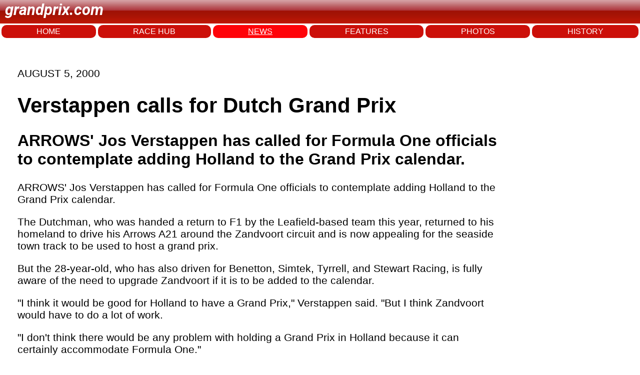

--- FILE ---
content_type: text/html; charset=utf-8
request_url: https://www.grandprix.com/news/verstappen-calls-for-dutch-grand-prix.html
body_size: 5747
content:
<!DOCTYPE html>
<html lang="en">
<head>
    <meta charset="UTF-8">
    <meta name="viewport" content="width=device-width, initial-scale=1.0">
	<title>Verstappen calls for Dutch Grand Prix</title>
	<meta name="author" content="Grandprix.com" />
	<meta name="copyright" content="&copy; 1988-2024 Inside F1, Inc." />
	<meta name="description" content="ARROWS&#39; Jos Verstappen has called for Formula One officials to contemplate adding Holland to the Grand Prix calendar." />
	<meta name="keywords" content="formula 1, F1, f1, formula1, inside f1, grandprix.com, insidef1.com, formula one, F1 racing, FIA, racingcars, racing, motorsport, autoracing, autos, grand prix, grandprix, cars, michael schumacher, fernando alonso, kimi raikkonen, schumacher, felipe massa, lewis hamilton, nico rosberg, jenson button, sebastian vettel, nico hulkenberg, vitaly petrov, kamui kobayashi, adrian sutil, vitantonio liuzzi, robert kubica, jaime alguesuari, mark webber, heikki kovalainen, jarno trulli, timo glock, lucas di grassi, bruno senna, sebastien buemi, karun chandhok, giancarlo fisichella, button, rubens barrichello, juan pablo montoya, nick heidfeld, pedro de la rosa, trulli, david coulthard, jaques villeneuve, gilles villeneuve, webber, kubica, rosberg, klien, liuzzi, scott speed, monteiro, albers, sato, ide, hamilton, paffett, kovalainen, zonta, piquet, badoer, rossiter, glock, vettel, montagny, doornbos, ammermuller, wurz, karthikeyan, nakajima, sutil, winkelhock, fauzy, valles, davidson, yamamoto, hakkinen, hill, mansell, alesi, verstappen, mclaren, williams, ferrari, honda, prost, renault, toyota, red bull, toro rosso, spyker, super aguri, benetton, minardi, sauber, senna, monte carlo, monaco, silverstone, spa, hockenheim, san marino, monza, magny cours, indianapolis, malaysia, bahrain, barcelona, montreal, hungary, turkey, japan, china, singapore, korea, bahrain, abu dhabi" />

	<link rel="preconnect" href="https://fonts.googleapis.com"> 
	<link rel="preconnect" href="https://fonts.gstatic.com" crossorigin>
	<link href="https://fonts.googleapis.com/css2?family=Roboto:ital,wght@1,700&display=swap" rel="stylesheet">

    <link rel="stylesheet" href="/styles.css">
	
<!-- Google tag (gtag.js) -->
<script async src="https://www.googletagmanager.com/gtag/js?id=G-7RKF66V5QE"></script>
<script>
  window.dataLayer = window.dataLayer || [];
  function gtag(){dataLayer.push(arguments);}
  gtag('js', new Date());

  gtag('config', 'G-7RKF66V5QE');
</script>	
</head>
<body>
    <header>
		<p class="logo">grandprix.com</p>
    </header>
<nav>
	<a href="/">HOME</a>
    <a href="/races/">RACE HUB</a>
	<a class="selected" href="/news/">NEWS</a>
	<a href="/features/">FEATURES</a>
	<a href="/photos/">PHOTOS</a>
	<a href="/encyclopedia/">HISTORY</a>
</nav>



<div id="general-ad" class="clear">
	<script type="text/javascript"><!--
		e9 = new Object();
	    e9.size = "728x90";
	//--></script>
	<script type="text/javascript" src="//tags.expo9.exponential.com/tags/GrandPrixcom/ROS/tags.js"></script>
</div>


    <div class="main-content">

	    

	<p class="date">AUGUST  5, 2000</p>

	<h1 class="story-title">Verstappen calls for Dutch Grand Prix</h1>
			
<h2>ARROWS' Jos Verstappen has called for Formula One officials to contemplate adding Holland to the Grand Prix calendar.</h2>
				
			<p id="wsw-firstparagraph"><wsw.Photo><span id="wsw-bodyfirstword">ARROWS' Jos Verstappen</span> has called for Formula One officials to contemplate adding Holland to the Grand Prix calendar.</p>

<p>The Dutchman, who was handed a return to F1 by the Leafield-based team this year, returned to his homeland to drive his Arrows A21 around the Zandvoort circuit and is now appealing for the seaside town track to be used to host a grand prix.</p>

<p>But the 28-year-old, who has also driven for Benetton, Simtek, Tyrrell, and Stewart Racing, is fully aware of the need to upgrade Zandvoort if it is to be added to the calendar.</p>

<p>"I think it would be good for Holland to have a Grand Prix," Verstappen said. "But I think Zandvoort would have to do a lot of work.</p>

<p>"I don't think there would be any problem with holding a Grand Prix in Holland because it can certainly accommodate Formula One."</p>






			<p></p>
			

	</div>
	
	
			
	<!-- Start todays news -->
	<div id="wsw-todaysstories">
	<div id="wsw-todaysstoriestitle">
	Other stories for AUGUST  5, 2000
	</div>
		<h4><a href="/news/verstappen-calls-for-dutch-grand-prix.html">VERSTAPPEN CALLS FOR DUTCH GRAND PRIX</a></h4>
		<h4><a href="/news/fisichella-hits-back-at-schumacher.html">FISICHELLA HITS BACK AT SCHUMACHER</a></h4>
		<h4><a href="/news/wurz-in-hospital-as-fisichella-tops-valencia-times.html">WURZ IN HOSPITAL AS FISICHELLA TOPS VALENCIA TIMES</a></h4>
		<h4><a href="/news/the-driver-market-after-montoya-and-button.html">THE DRIVER MARKET AFTER MONTOYA AND BUTTON</a></h4>
</div>
		
	<!-- End todays news -->
		



		

    </div>
<footer>
    <div class="footer-left">
        © 2025 Inside F1 Inc.
    </div>
    <div class="footer-center">
        <a href="#">Terms</a>
        <a href="#">Copyright</a>
        <a href="#">Policy</a>
        <a href="#">About</a>
        <a href="#">Contact</a>
        <a href="#">Advertise</a>
    </div>
    <div class="footer-right">
        <a href="https://www.grandprix.com" class="footer-logo"></a>
    </div>
</footer>


	<script type="text/javascript">
	  var _sf_async_config = { uid: 2407, domain: 'grandprix.com', useCanonical: true };
	  (function() {
	    function loadChartbeat() {
	      window._sf_endpt = (new Date()).getTime();
	      var e = document.createElement('script');
	      e.setAttribute('language', 'javascript');
	      e.setAttribute('type', 'text/javascript');
	      e.setAttribute('src','//static.chartbeat.com/js/chartbeat.js');
	      document.body.appendChild(e);
	    };
	    var oldonload = window.onload;
	    window.onload = (typeof window.onload != 'function') ?
	      loadChartbeat : function() { oldonload(); loadChartbeat(); };
	  })();
	</script>

</body>
</html>
  